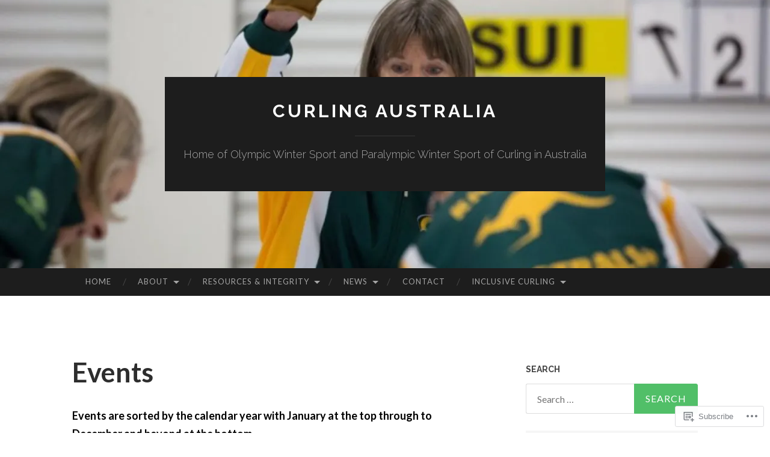

--- FILE ---
content_type: text/css;charset=utf-8
request_url: https://s0.wp.com/?custom-css=1&csblog=9zPgM&cscache=6&csrev=4
body_size: -106
content:
h1,h2{color:#51bf68}h3,h4{color:#B59410}